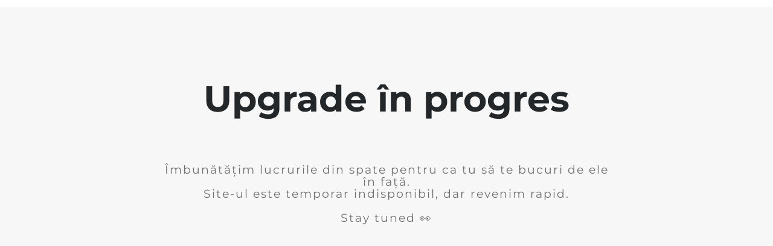

--- FILE ---
content_type: text/html; charset=UTF-8
request_url: https://alumni.umfiasi.ro/hiring-home/
body_size: 804
content:
<!doctype html>
<html lang="en">
  <head>
    <meta charset="utf-8">
    <meta http-equiv="X-UA-Compatible" content="IE=edge">
    <meta name="viewport" content="width=device-width, initial-scale=1">
    <title>Alumni UMF is under construction</title>
    <meta name="description" content="" />
    <meta name="generator" content="Modul UnderConstructionPage gratuit pentru WordPress">
    <link rel="stylesheet" href="https://fonts.bunny.net/css?family=Montserrat:400,700">    <link rel="stylesheet" href="https://alumni.umfiasi.ro/wp-content/plugins/under-construction-page/themes/css/bootstrap.min.css?v=4.03" type="text/css">
<link rel="stylesheet" href="https://alumni.umfiasi.ro/wp-content/plugins/under-construction-page/themes/css/common.css?v=4.03" type="text/css">
<link rel="stylesheet" href="https://alumni.umfiasi.ro/wp-content/plugins/under-construction-page/themes/plain_text/style.css?v=4.03" type="text/css">
<link rel="stylesheet" href="https://alumni.umfiasi.ro/wp-content/plugins/under-construction-page/themes/css/font-awesome.min.css?v=4.03" type="text/css">
<link rel="icon" href="https://alumni.umfiasi.ro/wp-content/plugins/under-construction-page/themes/images/favicon.png" />

<style type="text/css">#logo-wrap {display: none !important;}</style>
  </head>

  <body>
    <header>
      <span id="logo-wrap">
        <img src="https://alumni.umfiasi.ro/wp-content/plugins/under-construction-page/themes/plain_text/ucp-cog.png" alt="Site is Under Construction" title="Site is Under Construction" id="logo">
      </span>
    </header>

    <div class="container">

      <div class="row">
        <div class="col-xs-12 col-md-12 col-lg-12">
          <h1>Upgrade în progres</h1>
        </div>
      </div>

      <div class="row">
        <div class="col-xs-12 col-md-8 col-md-offset-2 col-lg-offset-2 col-lg-8">
          <p class="content">Îmbunătățim lucrurile din spate pentru ca tu să te bucuri de ele în față.<br />
Site-ul este temporar indisponibil, dar revenim rapid.<br />
<br />
Stay tuned 👀</p>
        </div>
      </div>

      <div class="row" id="social">
        <div class="col-xs-12 col-md-12 col-lg-12">
          
        </div>
      </div>

    </div>
    
  </body>
</html>
